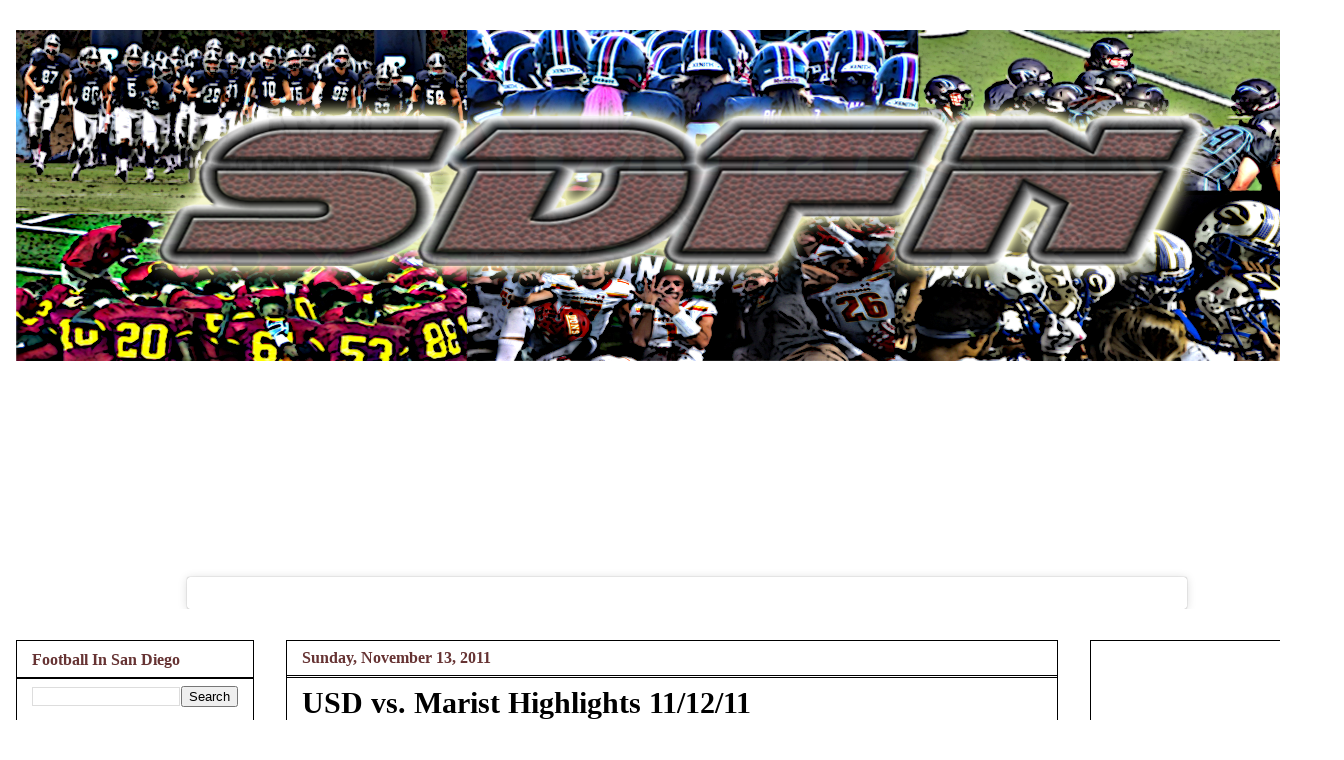

--- FILE ---
content_type: text/html; charset=UTF-8
request_url: http://www.sdfootball.net/2011/11/usd-vs-marist-highlights-111211.html
body_size: 13881
content:
<!DOCTYPE html>
<html class='v2' dir='ltr' xmlns='http://www.w3.org/1999/xhtml' xmlns:b='http://www.google.com/2005/gml/b' xmlns:data='http://www.google.com/2005/gml/data' xmlns:expr='http://www.google.com/2005/gml/expr'>
<head>
<link href='https://www.blogger.com/static/v1/widgets/335934321-css_bundle_v2.css' rel='stylesheet' type='text/css'/>
<script async='async' crossorigin='anonymous' src='https://pagead2.googlesyndication.com/pagead/js/adsbygoogle.js?client=ca-pub-7599205605454488'></script>
<meta content='IE=EmulateIE7' http-equiv='X-UA-Compatible'/>
<meta content='width=1100' name='viewport'/>
<meta content='text/html; charset=UTF-8' http-equiv='Content-Type'/>
<meta content='blogger' name='generator'/>
<link href='http://www.sdfootball.net/favicon.ico' rel='icon' type='image/x-icon'/>
<link href='http://www.sdfootball.net/2011/11/usd-vs-marist-highlights-111211.html' rel='canonical'/>
<link rel="alternate" type="application/atom+xml" title="San Diego Football Network - Atom" href="http://www.sdfootball.net/feeds/posts/default" />
<link rel="alternate" type="application/rss+xml" title="San Diego Football Network - RSS" href="http://www.sdfootball.net/feeds/posts/default?alt=rss" />
<link rel="service.post" type="application/atom+xml" title="San Diego Football Network - Atom" href="https://www.blogger.com/feeds/4158800955296185524/posts/default" />

<link rel="alternate" type="application/atom+xml" title="San Diego Football Network - Atom" href="http://www.sdfootball.net/feeds/769910233727797395/comments/default" />
<!--Can't find substitution for tag [blog.ieCssRetrofitLinks]-->
<link href='https://blogger.googleusercontent.com/img/b/R29vZ2xl/AVvXsEhwhQt-vQTU8DzaXOjYOrS_NOmZkkCPevZDOSfkC31RoXx3o7QWfBEX0Zeay9BDkVPPBaGwF0lQsgROGY0mThv4ihU24elNQm19CY4J9kQN8R8SKlg81YBnDbtJa3OrWhs1I4zL_FE6ghcK/s320/usdmarist.png' rel='image_src'/>
<meta content='http://www.sdfootball.net/2011/11/usd-vs-marist-highlights-111211.html' property='og:url'/>
<meta content='USD vs. Marist Highlights 11/12/11' property='og:title'/>
<meta content='   Toreros deal Marist 13-7 defeat in rain &amp; mud' property='og:description'/>
<meta content='https://blogger.googleusercontent.com/img/b/R29vZ2xl/AVvXsEhwhQt-vQTU8DzaXOjYOrS_NOmZkkCPevZDOSfkC31RoXx3o7QWfBEX0Zeay9BDkVPPBaGwF0lQsgROGY0mThv4ihU24elNQm19CY4J9kQN8R8SKlg81YBnDbtJa3OrWhs1I4zL_FE6ghcK/w1200-h630-p-k-no-nu/usdmarist.png' property='og:image'/>
<title>San Diego Football Network: USD vs. Marist Highlights 11/12/11</title>
<style type='text/css'>@font-face{font-family:'Coming Soon';font-style:normal;font-weight:400;font-display:swap;src:url(//fonts.gstatic.com/s/comingsoon/v20/qWcuB6mzpYL7AJ2VfdQR1t-VWDnRsDkg.woff2)format('woff2');unicode-range:U+0000-00FF,U+0131,U+0152-0153,U+02BB-02BC,U+02C6,U+02DA,U+02DC,U+0304,U+0308,U+0329,U+2000-206F,U+20AC,U+2122,U+2191,U+2193,U+2212,U+2215,U+FEFF,U+FFFD;}</style>
<style id='page-skin-1' type='text/css'><!--
/*
-----------------------------------------------
Blogger Template Style
Name:     Awesome Inc.
Designer: Tina Chen
URL:      tinachen.org
----------------------------------------------- */
/* Variable definitions
====================
<Variable name="keycolor" description="Main Color" type="color" default="#ffffff"/>
<Group description="Page" selector="body">
<Variable name="body.font" description="Font" type="font"
default="normal normal 13px Arial, Tahoma, Helvetica, FreeSans, sans-serif"/>
<Variable name="body.background.color" description="Background Color" type="color" default="#000000"/>
<Variable name="body.text.color" description="Text Color" type="color" default="#ffffff"/>
</Group>
<Group description="Links" selector=".main-inner">
<Variable name="link.color" description="Link Color" type="color" default="#888888"/>
<Variable name="link.visited.color" description="Visited Color" type="color" default="#444444"/>
<Variable name="link.hover.color" description="Hover Color" type="color" default="#cccccc"/>
</Group>
<Group description="Blog Title" selector=".header h1">
<Variable name="header.font" description="Title Font" type="font"
default="normal bold 40px Arial, Tahoma, Helvetica, FreeSans, sans-serif"/>
<Variable name="header.text.color" description="Title Color" type="color" default="#000000" />
<Variable name="header.background.color" description="Header Background" type="color" default="transparent" />
</Group>
<Group description="Blog Description" selector=".header .description">
<Variable name="description.font" description="Font" type="font"
default="normal normal 14px Arial, Tahoma, Helvetica, FreeSans, sans-serif"/>
<Variable name="description.text.color" description="Text Color" type="color"
default="#000000" />
</Group>
<Group description="Tabs Text" selector=".tabs-inner .widget li a">
<Variable name="tabs.font" description="Font" type="font"
default="normal bold 14px Arial, Tahoma, Helvetica, FreeSans, sans-serif"/>
<Variable name="tabs.text.color" description="Text Color" type="color" default="#000000"/>
<Variable name="tabs.selected.text.color" description="Selected Color" type="color" default="#000000"/>
</Group>
<Group description="Tabs Background" selector=".tabs-outer .PageList">
<Variable name="tabs.background.color" description="Background Color" type="color" default="#141414"/>
<Variable name="tabs.selected.background.color" description="Selected Color" type="color" default="#444444"/>
<Variable name="tabs.border.color" description="Border Color" type="color" default="#000000"/>
</Group>
<Group description="Date Header" selector=".main-inner .widget h2.date-header, .main-inner .widget h2.date-header span">
<Variable name="date.font" description="Font" type="font"
default="normal normal 14px Arial, Tahoma, Helvetica, FreeSans, sans-serif"/>
<Variable name="date.text.color" description="Text Color" type="color" default="#666666"/>
<Variable name="date.border.color" description="Border Color" type="color" default="#000000"/>
</Group>
<Group description="Post Title" selector="h3.post-title, h4, h3.post-title a">
<Variable name="post.title.font" description="Font" type="font"
default="normal bold 22px Arial, Tahoma, Helvetica, FreeSans, sans-serif"/>
<Variable name="post.title.text.color" description="Text Color" type="color" default="#000000"/>
</Group>
<Group description="Post Background" selector=".post">
<Variable name="post.background.color" description="Background Color" type="color" default="#ffffff" />
<Variable name="post.border.color" description="Border Color" type="color" default="#000000" />
<Variable name="post.border.bevel.color" description="Bevel Color" type="color" default="#000000"/>
</Group>
<Group description="Gadget Title" selector="h2">
<Variable name="widget.title.font" description="Font" type="font"
default="normal bold 14px Arial, Tahoma, Helvetica, FreeSans, sans-serif"/>
<Variable name="widget.title.text.color" description="Text Color" type="color" default="#000000"/>
</Group>
<Group description="Gadget Text" selector=".sidebar .widget">
<Variable name="widget.font" description="Font" type="font"
default="normal normal 14px Arial, Tahoma, Helvetica, FreeSans, sans-serif"/>
<Variable name="widget.text.color" description="Text Color" type="color" default="#000000"/>
<Variable name="widget.alternate.text.color" description="Alternate Color" type="color" default="#666666"/>
</Group>
<Group description="Gadget Links" selector=".sidebar .widget">
<Variable name="widget.link.color" description="Link Color" type="color" default="#663333"/>
<Variable name="widget.link.visited.color" description="Visited Color" type="color" default="#663333"/>
<Variable name="widget.link.hover.color" description="Hover Color" type="color" default="#663333"/>
</Group>
<Group description="Gadget Background" selector=".sidebar .widget">
<Variable name="widget.background.color" description="Background Color" type="color" default="#141414"/>
<Variable name="widget.border.color" description="Border Color" type="color" default="#222222"/>
<Variable name="widget.border.bevel.color" description="Bevel Color" type="color" default="#000000"/>
</Group>
<Group description="Sidebar Background" selector=".column-left-inner .column-right-inner">
<Variable name="widget.outer.background.color" description="Background Color" type="color" default="transparent" />
</Group>
<Group description="Images" selector=".main-inner">
<Variable name="image.background.color" description="Background Color" type="color" default="transparent"/>
<Variable name="image.border.color" description="Border Color" type="color" default="transparent"/>
</Group>
<Group description="Feed" selector=".blog-feeds">
<Variable name="feed.text.color" description="Text Color" type="color" default="#000000"/>
</Group>
<Group description="Feed Links" selector=".blog-feeds">
<Variable name="feed.link.color" description="Link Color" type="color" default="#663333"/>
<Variable name="feed.link.visited.color" description="Visited Color" type="color" default="#663333"/>
<Variable name="feed.link.hover.color" description="Hover Color" type="color" default="#663333"/>
</Group>
<Group description="Pager" selector=".blog-pager">
<Variable name="pager.background.color" description="Background Color" type="color" default="#ffffff" />
</Group>
<Group description="Footer" selector=".footer-outer">
<Variable name="footer.background.color" description="Background Color" type="color" default="#ffffff" />
<Variable name="footer.text.color" description="Text Color" type="color" default="#000000" />
</Group>
<Variable name="title.shadow.spread" description="Title Shadow" type="length" default="-1px" min="-1px" max="100px"/>
<Variable name="body.background" description="Body Background" type="background"
color="#ffffff"
default="$(color) none repeat scroll top left"/>
<Variable name="body.background.gradient.cap" description="Body Gradient Cap" type="url"
default="none"/>
<Variable name="body.background.size" description="Body Background Size" type="string" default="auto"/>
<Variable name="tabs.background.gradient" description="Tabs Background Gradient" type="url"
default="none"/>
<Variable name="header.background.gradient" description="Header Background Gradient" type="url" default="none" />
<Variable name="header.padding.top" description="Header Top Padding" type="length" default="22px" min="0" max="100px"/>
<Variable name="header.margin.top" description="Header Top Margin" type="length" default="0" min="0" max="100px"/>
<Variable name="header.margin.bottom" description="Header Bottom Margin" type="length" default="0" min="0" max="100px"/>
<Variable name="widget.padding.top" description="Widget Padding Top" type="length" default="8px" min="0" max="20px"/>
<Variable name="widget.padding.side" description="Widget Padding Side" type="length" default="15px" min="0" max="100px"/>
<Variable name="widget.outer.margin.top" description="Widget Top Margin" type="length" default="0" min="0" max="100px"/>
<Variable name="widget.outer.background.gradient" description="Gradient" type="url" default="none" />
<Variable name="widget.border.radius" description="Gadget Border Radius" type="length" default="0" min="0" max="100px"/>
<Variable name="outer.shadow.spread" description="Outer Shadow Size" type="length" default="0" min="0" max="100px"/>
<Variable name="date.header.border.radius.top" description="Date Header Border Radius Top" type="length" default="0" min="0" max="100px"/>
<Variable name="date.header.position" description="Date Header Position" type="length" default="15px" min="0" max="100px"/>
<Variable name="date.space" description="Date Space" type="length" default="30px" min="0" max="100px"/>
<Variable name="date.position" description="Date Float" type="string" default="static" />
<Variable name="date.padding.bottom" description="Date Padding Bottom" type="length" default="0" min="0" max="100px"/>
<Variable name="date.border.size" description="Date Border Size" type="length" default="0" min="0" max="10px"/>
<Variable name="date.background" description="Date Background" type="background" color="transparent"
default="$(color) none no-repeat scroll top left" />
<Variable name="date.first.border.radius.top" description="Date First top radius" type="length" default="0" min="0" max="100px"/>
<Variable name="date.last.space.bottom" description="Date Last Space Bottom" type="length"
default="20px" min="0" max="100px"/>
<Variable name="date.last.border.radius.bottom" description="Date Last bottom radius" type="length" default="0" min="0" max="100px"/>
<Variable name="post.first.padding.top" description="First Post Padding Top" type="length" default="0" min="0" max="100px"/>
<Variable name="image.shadow.spread" description="Image Shadow Size" type="length" default="0" min="0" max="100px"/>
<Variable name="image.border.radius" description="Image Border Radius" type="length" default="0" min="0" max="100px"/>
<Variable name="separator.outdent" description="Separator Outdent" type="length" default="15px" min="0" max="100px"/>
<Variable name="title.separator.border.size" description="Widget Title Border Size" type="length" default="1px" min="0" max="10px"/>
<Variable name="list.separator.border.size" description="List Separator Border Size" type="length" default="1px" min="0" max="10px"/>
<Variable name="shadow.spread" description="Shadow Size" type="length" default="0" min="0" max="100px"/>
<Variable name="startSide" description="Side where text starts in blog language" type="automatic" default="left"/>
<Variable name="endSide" description="Side where text ends in blog language" type="automatic" default="right"/>
<Variable name="date.side" description="Side where date header is placed" type="string" default="right"/>
<Variable name="pager.border.radius.top" description="Pager Border Top Radius" type="length" default="0" min="0" max="100px"/>
<Variable name="pager.space.top" description="Pager Top Space" type="length" default="1em" min="0" max="20em"/>
<Variable name="footer.background.gradient" description="Background Gradient" type="url" default="none" />
<Variable name="mobile.background.size" description="Mobile Background Size" type="string"
default="auto"/>
<Variable name="mobile.background.overlay" description="Mobile Background Overlay" type="string"
default="transparent none repeat scroll top left"/>
<Variable name="mobile.button.color" description="Mobile Button Color" type="color" default="#ffffff" />
*/
/* Content
----------------------------------------------- */
body {
font: normal normal 16px Georgia, Utopia, 'Palatino Linotype', Palatino, serif;
color: #000000;
background: #ffffff none no-repeat scroll center center;
}
html body .content-outer {
min-width: 0;
max-width: 100%;
width: 100%;
}
a:link {
text-decoration: none;
color: #663333;
}
a:visited {
text-decoration: none;
color: #663333;
}
a:hover {
text-decoration: underline;
color: #663333;
}
.body-fauxcolumn-outer .cap-top {
position: absolute;
z-index: 1;
height: 276px;
width: 100%;
background: transparent none repeat-x scroll top left;
_background-image: none;
}
/* Columns
----------------------------------------------- */
.content-inner {
padding: 0;
}
.header-inner .section {
margin: 0 16px;
}
.tabs-inner .section {
margin: 0 16px;
}
.main-inner {
padding-top: 30px;
}
.main-inner .column-center-inner,
.main-inner .column-left-inner,
.main-inner .column-right-inner {
padding: 0 5px;
}
*+html body .main-inner .column-center-inner {
margin-top: -30px;
}
#layout .main-inner .column-center-inner {
margin-top: 0;
}
/* Header
----------------------------------------------- */
.header-outer {
margin: 0 0 0 0;
background: #ffffff none repeat scroll 0 0;
}
.Header h1 {
font: italic bold 66px Coming Soon;
color: #ffffff;
text-shadow: 0 0 -1px #000000;
}
.Header h1 a {
color: #ffffff;
}
.Header .description {
font: normal normal 14px Georgia, Utopia, 'Palatino Linotype', Palatino, serif;
color: #000000;
}
.header-inner .Header .titlewrapper,
.header-inner .Header .descriptionwrapper {
padding-left: 0;
padding-right: 0;
margin-bottom: 0;
}
.header-inner .Header .titlewrapper {
padding-top: 22px;
}
/* Tabs
----------------------------------------------- */
.tabs-outer {
overflow: hidden;
position: relative;
background: #ffffff none repeat scroll 0 0;
}
#layout .tabs-outer {
overflow: visible;
}
.tabs-cap-top, .tabs-cap-bottom {
position: absolute;
width: 100%;
border-top: 1px solid #ffffff;
}
.tabs-cap-bottom {
bottom: 0;
}
.tabs-inner .widget li a {
display: inline-block;
margin: 0;
padding: .6em 1.5em;
font: normal bold 14px Georgia, Utopia, 'Palatino Linotype', Palatino, serif;
color: #000000;
border-top: 1px solid #ffffff;
border-bottom: 1px solid #ffffff;
border-left: 1px solid #ffffff;
height: 16px;
line-height: 16px;
}
.tabs-inner .widget li:last-child a {
border-right: 1px solid #ffffff;
}
.tabs-inner .widget li.selected a, .tabs-inner .widget li a:hover {
background: #663333 none repeat-x scroll 0 -100px;
color: #000000;
}
/* Headings
----------------------------------------------- */
h2 {
font: normal bold 16px Georgia, Utopia, 'Palatino Linotype', Palatino, serif;
color: #663333;
}
/* Widgets
----------------------------------------------- */
.main-inner .section {
margin: 0 27px;
padding: 0;
}
.main-inner .column-left-outer,
.main-inner .column-right-outer {
margin-top: 0;
}
#layout .main-inner .column-left-outer,
#layout .main-inner .column-right-outer {
margin-top: 0;
}
.main-inner .column-left-inner,
.main-inner .column-right-inner {
background: #ffffff none repeat 0 0;
-moz-box-shadow: 0 0 0 rgba(0, 0, 0, .2);
-webkit-box-shadow: 0 0 0 rgba(0, 0, 0, .2);
-goog-ms-box-shadow: 0 0 0 rgba(0, 0, 0, .2);
box-shadow: 0 0 0 rgba(0, 0, 0, .2);
-moz-border-radius: 0;
-webkit-border-radius: 0;
-goog-ms-border-radius: 0;
border-radius: 0;
}
#layout .main-inner .column-left-inner,
#layout .main-inner .column-right-inner {
margin-top: 0;
}
.sidebar .widget {
font: normal bold 14px Georgia, Utopia, 'Palatino Linotype', Palatino, serif;
color: #000000;
}
.sidebar .widget a:link {
color: #000000;
}
.sidebar .widget a:visited {
color: #000000;
}
.sidebar .widget a:hover {
color: #663333;
}
.sidebar .widget h2 {
text-shadow: 0 0 -1px #000000;
}
.main-inner .widget {
background-color: #ffffff;
border: 1px solid #000000;
padding: 0 15px 15px;
margin: 20px -16px;
-moz-box-shadow: 0 0 0 rgba(0, 0, 0, .2);
-webkit-box-shadow: 0 0 0 rgba(0, 0, 0, .2);
-goog-ms-box-shadow: 0 0 0 rgba(0, 0, 0, .2);
box-shadow: 0 0 0 rgba(0, 0, 0, .2);
-moz-border-radius: 0;
-webkit-border-radius: 0;
-goog-ms-border-radius: 0;
border-radius: 0;
}
.main-inner .widget h2 {
margin: 0 -15px;
padding: .6em 15px .5em;
border-bottom: 1px solid #000000;
}
.footer-inner .widget h2 {
padding: 0 0 .4em;
border-bottom: 1px solid #000000;
}
.main-inner .widget h2 + div, .footer-inner .widget h2 + div {
border-top: 1px solid #000000;
padding-top: 8px;
}
.main-inner .widget .widget-content {
margin: 0 -15px;
padding: 7px 15px 0;
}
.main-inner .widget ul, .main-inner .widget #ArchiveList ul.flat {
margin: -8px -15px 0;
padding: 0;
list-style: none;
}
.main-inner .widget #ArchiveList {
margin: -8px 0 0;
}
.main-inner .widget ul li, .main-inner .widget #ArchiveList ul.flat li {
padding: .5em 15px;
text-indent: 0;
color: #663333;
border-top: 1px solid #000000;
border-bottom: 1px solid #000000;
}
.main-inner .widget #ArchiveList ul li {
padding-top: .25em;
padding-bottom: .25em;
}
.main-inner .widget ul li:first-child, .main-inner .widget #ArchiveList ul.flat li:first-child {
border-top: none;
}
.main-inner .widget ul li:last-child, .main-inner .widget #ArchiveList ul.flat li:last-child {
border-bottom: none;
}
.post-body {
position: relative;
}
.main-inner .widget .post-body ul {
padding: 0 2.5em;
margin: .5em 0;
list-style: disc;
}
.main-inner .widget .post-body ul li {
padding: 0.25em 0;
margin-bottom: .25em;
color: #000000;
border: none;
}
.footer-inner .widget ul {
padding: 0;
list-style: none;
}
.widget .zippy {
color: #663333;
}
/* Posts
----------------------------------------------- */
body .main-inner .Blog {
padding: 0;
margin-bottom: 1em;
background-color: transparent;
border: none;
-moz-box-shadow: 0 0 0 rgba(0, 0, 0, 0);
-webkit-box-shadow: 0 0 0 rgba(0, 0, 0, 0);
-goog-ms-box-shadow: 0 0 0 rgba(0, 0, 0, 0);
box-shadow: 0 0 0 rgba(0, 0, 0, 0);
}
.main-inner .section:last-child .Blog:last-child {
padding: 0;
margin-bottom: 1em;
}
.main-inner .widget h2.date-header {
margin: 0 -15px 1px;
padding: 0 0 0 0;
font: normal bold 16px Georgia, Utopia, 'Palatino Linotype', Palatino, serif;
color: #663333;
background: transparent none no-repeat scroll top left;
border-top: 0 solid #663333;
border-bottom: 1px solid #000000;
-moz-border-radius-topleft: 0;
-moz-border-radius-topright: 0;
-webkit-border-top-left-radius: 0;
-webkit-border-top-right-radius: 0;
border-top-left-radius: 0;
border-top-right-radius: 0;
position: static;
bottom: 100%;
right: 15px;
text-shadow: 0 0 -1px #000000;
}
.main-inner .widget h2.date-header span {
font: normal bold 16px Georgia, Utopia, 'Palatino Linotype', Palatino, serif;
display: block;
padding: .5em 15px;
border-left: 0 solid #663333;
border-right: 0 solid #663333;
}
.date-outer {
position: relative;
margin: 30px 0 20px;
padding: 0 15px;
background-color: #ffffff;
border: 1px solid #000000;
-moz-box-shadow: 0 0 0 rgba(0, 0, 0, .2);
-webkit-box-shadow: 0 0 0 rgba(0, 0, 0, .2);
-goog-ms-box-shadow: 0 0 0 rgba(0, 0, 0, .2);
box-shadow: 0 0 0 rgba(0, 0, 0, .2);
-moz-border-radius: 0;
-webkit-border-radius: 0;
-goog-ms-border-radius: 0;
border-radius: 0;
}
.date-outer:first-child {
margin-top: 0;
}
.date-outer:last-child {
margin-bottom: 20px;
-moz-border-radius-bottomleft: 0;
-moz-border-radius-bottomright: 0;
-webkit-border-bottom-left-radius: 0;
-webkit-border-bottom-right-radius: 0;
-goog-ms-border-bottom-left-radius: 0;
-goog-ms-border-bottom-right-radius: 0;
border-bottom-left-radius: 0;
border-bottom-right-radius: 0;
}
.date-posts {
margin: 0 -15px;
padding: 0 15px;
clear: both;
}
.post-outer, .inline-ad {
border-top: 1px solid #663333;
margin: 0 -15px;
padding: 15px 15px;
}
.post-outer {
padding-bottom: 10px;
}
.post-outer:first-child {
padding-top: 0;
border-top: none;
}
.post-outer:last-child, .inline-ad:last-child {
border-bottom: none;
}
.post-body {
position: relative;
}
.post-body img {
padding: 8px;
background: #ffffff;
border: 1px solid #000000;
-moz-box-shadow: 0 0 0 rgba(0, 0, 0, .2);
-webkit-box-shadow: 0 0 0 rgba(0, 0, 0, .2);
box-shadow: 0 0 0 rgba(0, 0, 0, .2);
-moz-border-radius: 0;
-webkit-border-radius: 0;
border-radius: 0;
}
h3.post-title, h4 {
font: normal bold 30px Georgia, Utopia, 'Palatino Linotype', Palatino, serif;
color: #000000;
}
h3.post-title a {
font: normal bold 30px Georgia, Utopia, 'Palatino Linotype', Palatino, serif;
color: #000000;
}
h3.post-title a:hover {
color: #663333;
text-decoration: underline;
}
.post-header {
margin: 0 0 1em;
}
.post-body {
line-height: 1.4;
}
.post-outer h2 {
color: #000000;
}
.post-footer {
margin: 1.5em 0 0;
}
#blog-pager {
padding: 15px;
font-size: 120%;
background-color: #ffffff;
border: 1px solid #000000;
-moz-box-shadow: 0 0 0 rgba(0, 0, 0, .2);
-webkit-box-shadow: 0 0 0 rgba(0, 0, 0, .2);
-goog-ms-box-shadow: 0 0 0 rgba(0, 0, 0, .2);
box-shadow: 0 0 0 rgba(0, 0, 0, .2);
-moz-border-radius: 0;
-webkit-border-radius: 0;
-goog-ms-border-radius: 0;
border-radius: 0;
-moz-border-radius-topleft: 0;
-moz-border-radius-topright: 0;
-webkit-border-top-left-radius: 0;
-webkit-border-top-right-radius: 0;
-goog-ms-border-top-left-radius: 0;
-goog-ms-border-top-right-radius: 0;
border-top-left-radius: 0;
border-top-right-radius-topright: 0;
margin-top: 1em;
}
.blog-feeds, .post-feeds {
margin: 1em 0;
text-align: center;
color: #000000;
}
.blog-feeds a, .post-feeds a {
color: #000000;
}
.blog-feeds a:visited, .post-feeds a:visited {
color: #000000;
}
.blog-feeds a:hover, .post-feeds a:hover {
color: #663333;
}
.post-outer .comments {
margin-top: 2em;
}
/* Comments
----------------------------------------------- */
.comments .comments-content .icon.blog-author {
background-repeat: no-repeat;
background-image: url([data-uri]);
}
.comments .comments-content .loadmore a {
border-top: 1px solid #ffffff;
border-bottom: 1px solid #ffffff;
}
.comments .continue {
border-top: 2px solid #ffffff;
}
/* Footer
----------------------------------------------- */
.footer-outer {
margin: -0 0 -1px;
padding: 0 0 0;
color: #000000;
overflow: hidden;
}
.footer-fauxborder-left {
border-top: 1px solid #000000;
background: #ffffff none repeat scroll 0 0;
-moz-box-shadow: 0 0 0 rgba(0, 0, 0, .2);
-webkit-box-shadow: 0 0 0 rgba(0, 0, 0, .2);
-goog-ms-box-shadow: 0 0 0 rgba(0, 0, 0, .2);
box-shadow: 0 0 0 rgba(0, 0, 0, .2);
margin: 0 -0;
}
/* Mobile
----------------------------------------------- */
body.mobile {
background-size: auto;
}
.mobile .body-fauxcolumn-outer {
background: transparent none repeat scroll top left;
}
*+html body.mobile .main-inner .column-center-inner {
margin-top: 0;
}
.mobile .main-inner .widget {
padding: 0 0 15px;
}
.mobile .main-inner .widget h2 + div,
.mobile .footer-inner .widget h2 + div {
border-top: none;
padding-top: 0;
}
.mobile .footer-inner .widget h2 {
padding: 0.5em 0;
border-bottom: none;
}
.mobile .main-inner .widget .widget-content {
margin: 0;
padding: 7px 0 0;
}
.mobile .main-inner .widget ul,
.mobile .main-inner .widget #ArchiveList ul.flat {
margin: 0 -15px 0;
}
.mobile .main-inner .widget h2.date-header {
right: 0;
}
.mobile .date-header span {
padding: 0.4em 0;
}
.mobile .date-outer:first-child {
margin-bottom: 0;
border: 1px solid #000000;
-moz-border-radius-topleft: 0;
-moz-border-radius-topright: 0;
-webkit-border-top-left-radius: 0;
-webkit-border-top-right-radius: 0;
-goog-ms-border-top-left-radius: 0;
-goog-ms-border-top-right-radius: 0;
border-top-left-radius: 0;
border-top-right-radius: 0;
}
.mobile .date-outer {
border-color: #000000;
border-width: 0 1px 1px;
}
.mobile .date-outer:last-child {
margin-bottom: 0;
}
.mobile .main-inner {
padding: 0;
}
.mobile .header-inner .section {
margin: 0;
}
.mobile .post-outer, .mobile .inline-ad {
padding: 5px 0;
}
.mobile .tabs-inner .section {
margin: 0 10px;
}
.mobile .main-inner .widget h2 {
margin: 0;
padding: 0;
}
.mobile .main-inner .widget h2.date-header span {
padding: 0;
}
.mobile .main-inner .widget .widget-content {
margin: 0;
padding: 7px 0 0;
}
.mobile #blog-pager {
border: 1px solid transparent;
background: #ffffff none repeat scroll 0 0;
}
.mobile .main-inner .column-left-inner,
.mobile .main-inner .column-right-inner {
background: #ffffff none repeat 0 0;
-moz-box-shadow: none;
-webkit-box-shadow: none;
-goog-ms-box-shadow: none;
box-shadow: none;
}
.mobile .date-posts {
margin: 0;
padding: 0;
}
.mobile .footer-fauxborder-left {
margin: 0;
border-top: inherit;
}
.mobile .main-inner .section:last-child .Blog:last-child {
margin-bottom: 0;
}
.mobile-index-contents {
color: #000000;
}
.mobile .mobile-link-button {
background: #663333 none repeat scroll 0 0;
}
.mobile-link-button a:link, .mobile-link-button a:visited {
color: #663333;
}
.mobile .tabs-inner .PageList .widget-content {
background: transparent;
border-top: 1px solid;
border-color: #ffffff;
color: #000000;
}
.mobile .tabs-inner .PageList .widget-content .pagelist-arrow {
border-left: 1px solid #ffffff;
}

--></style>
<style id='template-skin-1' type='text/css'><!--
body {
min-width: 1344px;
}
.content-outer, .content-fauxcolumn-outer, .region-inner {
min-width: 1344px;
max-width: 1344px;
_width: 1344px;
}
.main-inner .columns {
padding-left: 270px;
padding-right: 270px;
}
.main-inner .fauxcolumn-center-outer {
left: 270px;
right: 270px;
/* IE6 does not respect left and right together */
_width: expression(this.parentNode.offsetWidth -
parseInt("270px") -
parseInt("270px") + 'px');
}
.main-inner .fauxcolumn-left-outer {
width: 270px;
}
.main-inner .fauxcolumn-right-outer {
width: 270px;
}
.main-inner .column-left-outer {
width: 270px;
right: 100%;
margin-left: -270px;
}
.main-inner .column-right-outer {
width: 270px;
margin-right: -270px;
}
#layout {
min-width: 0;
}
#layout .content-outer {
min-width: 0;
width: 800px;
}
#layout .region-inner {
min-width: 0;
width: auto;
}
--></style>
<link href='https://www.blogger.com/dyn-css/authorization.css?targetBlogID=4158800955296185524&amp;zx=da25b8c4-2060-4a51-8b26-7d4b56b3fe34' media='none' onload='if(media!=&#39;all&#39;)media=&#39;all&#39;' rel='stylesheet'/><noscript><link href='https://www.blogger.com/dyn-css/authorization.css?targetBlogID=4158800955296185524&amp;zx=da25b8c4-2060-4a51-8b26-7d4b56b3fe34' rel='stylesheet'/></noscript>
<meta name='google-adsense-platform-account' content='ca-host-pub-1556223355139109'/>
<meta name='google-adsense-platform-domain' content='blogspot.com'/>

<!-- data-ad-client=ca-pub-7599205605454488 -->

</head>
<body class='loading'>
<div class='navbar no-items section' id='navbar'>
</div>
<div class='body-fauxcolumns'>
<div class='fauxcolumn-outer body-fauxcolumn-outer'>
<div class='cap-top'>
<div class='cap-left'></div>
<div class='cap-right'></div>
</div>
<div class='fauxborder-left'>
<div class='fauxborder-right'></div>
<div class='fauxcolumn-inner'>
</div>
</div>
<div class='cap-bottom'>
<div class='cap-left'></div>
<div class='cap-right'></div>
</div>
</div>
</div>
<div class='content'>
<div class='content-fauxcolumns'>
<div class='fauxcolumn-outer content-fauxcolumn-outer'>
<div class='cap-top'>
<div class='cap-left'></div>
<div class='cap-right'></div>
</div>
<div class='fauxborder-left'>
<div class='fauxborder-right'></div>
<div class='fauxcolumn-inner'>
</div>
</div>
<div class='cap-bottom'>
<div class='cap-left'></div>
<div class='cap-right'></div>
</div>
</div>
</div>
<div class='content-outer'>
<div class='content-cap-top cap-top'>
<div class='cap-left'></div>
<div class='cap-right'></div>
</div>
<div class='fauxborder-left content-fauxborder-left'>
<div class='fauxborder-right content-fauxborder-right'></div>
<div class='content-inner'>
<header>
<div class='header-outer'>
<div class='header-cap-top cap-top'>
<div class='cap-left'></div>
<div class='cap-right'></div>
</div>
<div class='fauxborder-left header-fauxborder-left'>
<div class='fauxborder-right header-fauxborder-right'></div>
<div class='region-inner header-inner'>
<div class='header section' id='header'><div class='widget Header' data-version='1' id='Header1'>
<div id='header-inner'>
<a href='http://www.sdfootball.net/' style='display: block'>
<img alt='San Diego Football Network' height='331px; ' id='Header1_headerimg' src='https://blogger.googleusercontent.com/img/b/R29vZ2xl/AVvXsEiPJxXm6zbBya8_H9eYWxRYKwyTpHkJPPWiqRGVWG_eyj2OvfHJxG2VZT7Bo2pc8ln6fgPkv2Wa17IYTGj8iORMOg-xLGpCn3j9TOsen3eNDlsK5CLmj8rnfWrU02qX9e1-x7tVJ41_dHeM/s1600/sdfnbanner2018.png' style='display: block' width='1310px; '/>
</a>
</div>
</div></div>
</div>
</div>
<div class='header-cap-bottom cap-bottom'>
<div class='cap-left'></div>
<div class='cap-right'></div>
</div>
</div>
</header>
<div class='tabs-outer'>
<div class='tabs-cap-top cap-top'>
<div class='cap-left'></div>
<div class='cap-right'></div>
</div>
<div class='fauxborder-left tabs-fauxborder-left'>
<div class='fauxborder-right tabs-fauxborder-right'></div>
<div class='region-inner tabs-inner'>
<div class='tabs no-items section' id='crosscol'></div>
<div class='tabs section' id='crosscol-overflow'><div class='widget HTML' data-version='1' id='HTML4'>
<div class='widget-content'>
<iframe src="https://scorestream.com/widgets/scoreboards/horz?userWidgetId=1391" style="padding:0px;border:0px;width:100%;max-width:100%;height:200%;max-height:200%;" title="San Diego Football Scores" scrolling="no" frameborder="0"></iframe>
</div>
<div class='clear'></div>
</div><div class='widget HTML' data-version='1' id='HTML1'>
<div class='widget-content'>
<center>
<blockquote class="instagram-media" data-instgrm-permalink="https://www.instagram.com/sandiegofootballnetwork/?utm_source=ig_embed&amp;utm_campaign=loading" data-instgrm-version="14" style="background:#FFF; border:0; border-radius:3px; box-shadow:0 0 1px 0 rgba(0,0,0,0.5),0 1px 10px 0 rgba(0,0,0,0.15); margin: 1px; max-width:1000px; min-width:326px; padding:0; width:99%;">
<div style="padding:16px;">
 <a href="https://www.instagram.com/sandiegofootballnetwork/?utm_source=ig_embed&amp;utm_campaign=loading" style=" background:#FFFFFF; line-height:0; padding:0 0; text-align:center; text-decoration:none; width:100%;" target="_blank">
</a></div></blockquote>
<script async src="//www.instagram.com/embed.js"></script>
</center>
</div>
<div class='clear'></div>
</div></div>
</div>
</div>
<div class='tabs-cap-bottom cap-bottom'>
<div class='cap-left'></div>
<div class='cap-right'></div>
</div>
</div>
<div class='main-outer'>
<div class='main-cap-top cap-top'>
<div class='cap-left'></div>
<div class='cap-right'></div>
</div>
<div class='fauxborder-left main-fauxborder-left'>
<div class='fauxborder-right main-fauxborder-right'></div>
<div class='region-inner main-inner'>
<div class='columns fauxcolumns'>
<div class='fauxcolumn-outer fauxcolumn-center-outer'>
<div class='cap-top'>
<div class='cap-left'></div>
<div class='cap-right'></div>
</div>
<div class='fauxborder-left'>
<div class='fauxborder-right'></div>
<div class='fauxcolumn-inner'>
</div>
</div>
<div class='cap-bottom'>
<div class='cap-left'></div>
<div class='cap-right'></div>
</div>
</div>
<div class='fauxcolumn-outer fauxcolumn-left-outer'>
<div class='cap-top'>
<div class='cap-left'></div>
<div class='cap-right'></div>
</div>
<div class='fauxborder-left'>
<div class='fauxborder-right'></div>
<div class='fauxcolumn-inner'>
</div>
</div>
<div class='cap-bottom'>
<div class='cap-left'></div>
<div class='cap-right'></div>
</div>
</div>
<div class='fauxcolumn-outer fauxcolumn-right-outer'>
<div class='cap-top'>
<div class='cap-left'></div>
<div class='cap-right'></div>
</div>
<div class='fauxborder-left'>
<div class='fauxborder-right'></div>
<div class='fauxcolumn-inner'>
</div>
</div>
<div class='cap-bottom'>
<div class='cap-left'></div>
<div class='cap-right'></div>
</div>
</div>
<!-- corrects IE6 width calculation -->
<div class='columns-inner'>
<div class='column-center-outer'>
<div class='column-center-inner'>
<div class='main section' id='main'><div class='widget Blog' data-version='1' id='Blog1'>
<div class='blog-posts hfeed'>

          <div class="date-outer">
        
<h2 class='date-header'><span>Sunday, November 13, 2011</span></h2>

          <div class="date-posts">
        
<div class='post-outer'>
<div class='post hentry'>
<a name='769910233727797395'></a>
<h3 class='post-title entry-title'>
USD vs. Marist Highlights 11/12/11
</h3>
<div class='post-header'>
<div class='post-header-line-1'></div>
</div>
<div class='post-body entry-content' id='post-body-769910233727797395'>
<div class="separator" style="clear: both; text-align: center;"><a href="https://blogger.googleusercontent.com/img/b/R29vZ2xl/AVvXsEhwhQt-vQTU8DzaXOjYOrS_NOmZkkCPevZDOSfkC31RoXx3o7QWfBEX0Zeay9BDkVPPBaGwF0lQsgROGY0mThv4ihU24elNQm19CY4J9kQN8R8SKlg81YBnDbtJa3OrWhs1I4zL_FE6ghcK/s1600/usdmarist.png" imageanchor="1" style="margin-left: 1em; margin-right: 1em;"><img border="0" height="207" src="https://blogger.googleusercontent.com/img/b/R29vZ2xl/AVvXsEhwhQt-vQTU8DzaXOjYOrS_NOmZkkCPevZDOSfkC31RoXx3o7QWfBEX0Zeay9BDkVPPBaGwF0lQsgROGY0mThv4ihU24elNQm19CY4J9kQN8R8SKlg81YBnDbtJa3OrWhs1I4zL_FE6ghcK/s320/usdmarist.png" width="320" /></a></div><div class="separator" style="clear: both; text-align: center;"><br />
</div><div style="text-align: center;"><iframe allowfullscreen="" frameborder="0" height="315" src="http://www.youtube.com/embed/TLQHqElRWkM" width="475"></iframe><br />
<br />
<a href="http://onlyfans.cstv.com/schools/usd/sports/m-footbl/recaps/111211aaa.html">Toreros deal Marist 13-7 defeat in rain &amp; mud</a></div>
<div style='clear: both;'></div>
</div>
<div class='post-footer'>
<div class='post-footer-line post-footer-line-1'><span class='post-timestamp'>
</span>
<span class='post-comment-link'>
</span>
<span class='post-icons'>
<span class='item-action'>
<a href='https://www.blogger.com/email-post/4158800955296185524/769910233727797395' title='Email Post'>
<img alt='' class='icon-action' height='13' src='http://img1.blogblog.com/img/icon18_email.gif' width='18'/>
</a>
</span>
</span>
<div class='post-share-buttons goog-inline-block'>
<a class='goog-inline-block share-button sb-email' href='https://www.blogger.com/share-post.g?blogID=4158800955296185524&postID=769910233727797395&target=email' target='_blank' title='Email This'><span class='share-button-link-text'>Email This</span></a><a class='goog-inline-block share-button sb-blog' href='https://www.blogger.com/share-post.g?blogID=4158800955296185524&postID=769910233727797395&target=blog' onclick='window.open(this.href, "_blank", "height=270,width=475"); return false;' target='_blank' title='BlogThis!'><span class='share-button-link-text'>BlogThis!</span></a><a class='goog-inline-block share-button sb-twitter' href='https://www.blogger.com/share-post.g?blogID=4158800955296185524&postID=769910233727797395&target=twitter' target='_blank' title='Share to X'><span class='share-button-link-text'>Share to X</span></a><a class='goog-inline-block share-button sb-facebook' href='https://www.blogger.com/share-post.g?blogID=4158800955296185524&postID=769910233727797395&target=facebook' onclick='window.open(this.href, "_blank", "height=430,width=640"); return false;' target='_blank' title='Share to Facebook'><span class='share-button-link-text'>Share to Facebook</span></a><a class='goog-inline-block share-button sb-pinterest' href='https://www.blogger.com/share-post.g?blogID=4158800955296185524&postID=769910233727797395&target=pinterest' target='_blank' title='Share to Pinterest'><span class='share-button-link-text'>Share to Pinterest</span></a>
</div>
</div>
<div class='post-footer-line post-footer-line-2'><span class='post-labels'>
Labels:
<a href='http://www.sdfootball.net/search/label/College%20Football' rel='tag'>College Football</a>,
<a href='http://www.sdfootball.net/search/label/Highlights' rel='tag'>Highlights</a>,
<a href='http://www.sdfootball.net/search/label/San%20Diego%20Toreros' rel='tag'>San Diego Toreros</a>
</span>
</div>
<div class='post-footer-line post-footer-line-3'><span class='post-location'>
</span>
</div>
</div>
</div>
<div class='comments' id='comments'>
<a name='comments'></a>
<h4>No comments:</h4>
<div id='Blog1_comments-block-wrapper'>
<dl class='avatar-comment-indent' id='comments-block'>
</dl>
</div>
<p class='comment-footer'>
<div class='comment-form'>
<a name='comment-form'></a>
<h4 id='comment-post-message'>Post a Comment</h4>
<p>
</p>
<a href='https://www.blogger.com/comment/frame/4158800955296185524?po=769910233727797395&hl=en&saa=85391&origin=http://www.sdfootball.net' id='comment-editor-src'></a>
<iframe allowtransparency='true' class='blogger-iframe-colorize blogger-comment-from-post' frameborder='0' height='410px' id='comment-editor' name='comment-editor' src='' width='100%'></iframe>
<script src='https://www.blogger.com/static/v1/jsbin/2830521187-comment_from_post_iframe.js' type='text/javascript'></script>
<script type='text/javascript'>
      BLOG_CMT_createIframe('https://www.blogger.com/rpc_relay.html');
    </script>
</div>
</p>
</div>
</div>

        </div></div>
      
</div>
<div class='blog-pager' id='blog-pager'>
<span id='blog-pager-newer-link'>
<a class='blog-pager-newer-link' href='http://www.sdfootball.net/2011/11/sd-prep-football-rankings-regular.html' id='Blog1_blog-pager-newer-link' title='Newer Post'>Newer Post</a>
</span>
<span id='blog-pager-older-link'>
<a class='blog-pager-older-link' href='http://www.sdfootball.net/2011/11/sd-prep-football-preview-holy-bowl.html' id='Blog1_blog-pager-older-link' title='Older Post'>Older Post</a>
</span>
<a class='home-link' href='http://www.sdfootball.net/'>Home</a>
</div>
<div class='clear'></div>
<div class='post-feeds'>
<div class='feed-links'>
Subscribe to:
<a class='feed-link' href='http://www.sdfootball.net/feeds/769910233727797395/comments/default' target='_blank' type='application/atom+xml'>Post Comments (Atom)</a>
</div>
</div>
</div></div>
</div>
</div>
<div class='column-left-outer'>
<div class='column-left-inner'>
<aside>
<div class='sidebar section' id='sidebar-left-1'><div class='widget BlogSearch' data-version='1' id='BlogSearch1'>
<h2 class='title'>Football In San Diego</h2>
<div class='widget-content'>
<div id='BlogSearch1_form'>
<form action='http://www.sdfootball.net/search' class='gsc-search-box' target='_top'>
<table cellpadding='0' cellspacing='0' class='gsc-search-box'>
<tbody>
<tr>
<td class='gsc-input'>
<input autocomplete='off' class='gsc-input' name='q' size='10' title='search' type='text' value=''/>
</td>
<td class='gsc-search-button'>
<input class='gsc-search-button' title='search' type='submit' value='Search'/>
</td>
</tr>
</tbody>
</table>
</form>
</div>
</div>
<div class='clear'></div>
</div><div class='widget Label' data-version='1' id='Label2'>
<h2>Features</h2>
<div class='widget-content list-label-widget-content'>
<ul>
<li>
<a dir='ltr' href='http://www.sdfootball.net/search/label/College%20Football'>College Football</a>
</li>
<li>
<a dir='ltr' href='http://www.sdfootball.net/search/label/ESports'>ESports</a>
</li>
<li>
<a dir='ltr' href='http://www.sdfootball.net/search/label/Highlights'>Highlights</a>
</li>
<li>
<a dir='ltr' href='http://www.sdfootball.net/search/label/Holiday%20Bowl'>Holiday Bowl</a>
</li>
<li>
<a dir='ltr' href='http://www.sdfootball.net/search/label/Indoor%20Football'>Indoor Football</a>
</li>
<li>
<a dir='ltr' href='http://www.sdfootball.net/search/label/JuCo'>JuCo</a>
</li>
<li>
<a dir='ltr' href='http://www.sdfootball.net/search/label/National%20Football%20League'>National Football League</a>
</li>
<li>
<a dir='ltr' href='http://www.sdfootball.net/search/label/News'>News</a>
</li>
<li>
<a dir='ltr' href='http://www.sdfootball.net/search/label/Player%20Spotlight'>Player Spotlight</a>
</li>
<li>
<a dir='ltr' href='http://www.sdfootball.net/search/label/Players%20of%20the%20Week'>Players of the Week</a>
</li>
<li>
<a dir='ltr' href='http://www.sdfootball.net/search/label/Podcast'>Podcast</a>
</li>
<li>
<a dir='ltr' href='http://www.sdfootball.net/search/label/Prep%20Football'>Prep Football</a>
</li>
<li>
<a dir='ltr' href='http://www.sdfootball.net/search/label/Rumors'>Rumors</a>
</li>
<li>
<a dir='ltr' href='http://www.sdfootball.net/search/label/Women%27s%20Football'>Women&#39;s Football</a>
</li>
</ul>
<div class='clear'></div>
</div>
</div><div class='widget Label' data-version='1' id='Label1'>
<h2>Active Teams</h2>
<div class='widget-content list-label-widget-content'>
<ul>
<li>
<a dir='ltr' href='http://www.sdfootball.net/search/label/Grossmont%20Griffins'>Grossmont Griffins</a>
</li>
<li>
<a dir='ltr' href='http://www.sdfootball.net/search/label/Palomar%20Comets'>Palomar Comets</a>
</li>
<li>
<a dir='ltr' href='http://www.sdfootball.net/search/label/San%20Diego%20Enforcers'>San Diego Enforcers</a>
</li>
<li>
<a dir='ltr' href='http://www.sdfootball.net/search/label/San%20Diego%20Mesa%20Olympians'>San Diego Mesa Olympians</a>
</li>
<li>
<a dir='ltr' href='http://www.sdfootball.net/search/label/San%20Diego%20Rebellion'>San Diego Rebellion</a>
</li>
<li>
<a dir='ltr' href='http://www.sdfootball.net/search/label/San%20Diego%20State%20Aztecs'>San Diego State Aztecs</a>
</li>
<li>
<a dir='ltr' href='http://www.sdfootball.net/search/label/San%20Diego%20Strike%20Force'>San Diego Strike Force</a>
</li>
<li>
<a dir='ltr' href='http://www.sdfootball.net/search/label/San%20Diego%20Toreros'>San Diego Toreros</a>
</li>
<li>
<a dir='ltr' href='http://www.sdfootball.net/search/label/Southwestern%20Jaguars'>Southwestern Jaguars</a>
</li>
</ul>
<div class='clear'></div>
</div>
</div><div class='widget BlogArchive' data-version='1' id='BlogArchive1'>
<h2>Archives</h2>
<div class='widget-content'>
<div id='ArchiveList'>
<div id='BlogArchive1_ArchiveList'>
<select id='BlogArchive1_ArchiveMenu'>
<option value=''>Archives</option>
<option value='http://www.sdfootball.net/2026/01/'>January 2026 (1)</option>
<option value='http://www.sdfootball.net/2025/12/'>December 2025 (4)</option>
<option value='http://www.sdfootball.net/2025/11/'>November 2025 (8)</option>
<option value='http://www.sdfootball.net/2025/10/'>October 2025 (10)</option>
<option value='http://www.sdfootball.net/2025/09/'>September 2025 (8)</option>
<option value='http://www.sdfootball.net/2025/08/'>August 2025 (7)</option>
<option value='http://www.sdfootball.net/2025/07/'>July 2025 (1)</option>
<option value='http://www.sdfootball.net/2025/06/'>June 2025 (2)</option>
<option value='http://www.sdfootball.net/2025/05/'>May 2025 (1)</option>
<option value='http://www.sdfootball.net/2025/04/'>April 2025 (6)</option>
<option value='http://www.sdfootball.net/2025/03/'>March 2025 (4)</option>
<option value='http://www.sdfootball.net/2025/02/'>February 2025 (1)</option>
<option value='http://www.sdfootball.net/2024/12/'>December 2024 (8)</option>
<option value='http://www.sdfootball.net/2024/11/'>November 2024 (13)</option>
<option value='http://www.sdfootball.net/2024/10/'>October 2024 (9)</option>
<option value='http://www.sdfootball.net/2024/09/'>September 2024 (5)</option>
<option value='http://www.sdfootball.net/2024/08/'>August 2024 (11)</option>
<option value='http://www.sdfootball.net/2024/07/'>July 2024 (1)</option>
<option value='http://www.sdfootball.net/2024/06/'>June 2024 (2)</option>
<option value='http://www.sdfootball.net/2024/05/'>May 2024 (1)</option>
<option value='http://www.sdfootball.net/2024/04/'>April 2024 (6)</option>
<option value='http://www.sdfootball.net/2024/03/'>March 2024 (2)</option>
<option value='http://www.sdfootball.net/2024/02/'>February 2024 (6)</option>
<option value='http://www.sdfootball.net/2023/12/'>December 2023 (3)</option>
<option value='http://www.sdfootball.net/2023/11/'>November 2023 (16)</option>
<option value='http://www.sdfootball.net/2023/10/'>October 2023 (16)</option>
<option value='http://www.sdfootball.net/2023/09/'>September 2023 (26)</option>
<option value='http://www.sdfootball.net/2023/08/'>August 2023 (20)</option>
<option value='http://www.sdfootball.net/2023/06/'>June 2023 (12)</option>
<option value='http://www.sdfootball.net/2023/04/'>April 2023 (4)</option>
<option value='http://www.sdfootball.net/2023/03/'>March 2023 (2)</option>
<option value='http://www.sdfootball.net/2022/12/'>December 2022 (6)</option>
<option value='http://www.sdfootball.net/2022/11/'>November 2022 (12)</option>
<option value='http://www.sdfootball.net/2022/10/'>October 2022 (11)</option>
<option value='http://www.sdfootball.net/2022/09/'>September 2022 (8)</option>
<option value='http://www.sdfootball.net/2022/08/'>August 2022 (13)</option>
<option value='http://www.sdfootball.net/2022/07/'>July 2022 (8)</option>
<option value='http://www.sdfootball.net/2022/06/'>June 2022 (8)</option>
<option value='http://www.sdfootball.net/2022/05/'>May 2022 (1)</option>
<option value='http://www.sdfootball.net/2022/04/'>April 2022 (7)</option>
<option value='http://www.sdfootball.net/2021/12/'>December 2021 (7)</option>
<option value='http://www.sdfootball.net/2021/11/'>November 2021 (7)</option>
<option value='http://www.sdfootball.net/2021/10/'>October 2021 (8)</option>
<option value='http://www.sdfootball.net/2021/09/'>September 2021 (15)</option>
<option value='http://www.sdfootball.net/2021/08/'>August 2021 (11)</option>
<option value='http://www.sdfootball.net/2021/07/'>July 2021 (12)</option>
<option value='http://www.sdfootball.net/2021/06/'>June 2021 (3)</option>
<option value='http://www.sdfootball.net/2021/05/'>May 2021 (5)</option>
<option value='http://www.sdfootball.net/2021/04/'>April 2021 (6)</option>
<option value='http://www.sdfootball.net/2021/03/'>March 2021 (8)</option>
<option value='http://www.sdfootball.net/2021/02/'>February 2021 (1)</option>
<option value='http://www.sdfootball.net/2020/12/'>December 2020 (5)</option>
<option value='http://www.sdfootball.net/2020/11/'>November 2020 (2)</option>
<option value='http://www.sdfootball.net/2020/10/'>October 2020 (2)</option>
<option value='http://www.sdfootball.net/2020/09/'>September 2020 (7)</option>
<option value='http://www.sdfootball.net/2020/08/'>August 2020 (8)</option>
<option value='http://www.sdfootball.net/2020/07/'>July 2020 (2)</option>
<option value='http://www.sdfootball.net/2020/06/'>June 2020 (3)</option>
<option value='http://www.sdfootball.net/2020/05/'>May 2020 (5)</option>
<option value='http://www.sdfootball.net/2019/12/'>December 2019 (2)</option>
<option value='http://www.sdfootball.net/2019/11/'>November 2019 (1)</option>
<option value='http://www.sdfootball.net/2019/10/'>October 2019 (1)</option>
<option value='http://www.sdfootball.net/2019/09/'>September 2019 (3)</option>
<option value='http://www.sdfootball.net/2019/08/'>August 2019 (15)</option>
<option value='http://www.sdfootball.net/2019/07/'>July 2019 (8)</option>
<option value='http://www.sdfootball.net/2019/06/'>June 2019 (3)</option>
<option value='http://www.sdfootball.net/2019/05/'>May 2019 (6)</option>
<option value='http://www.sdfootball.net/2019/04/'>April 2019 (11)</option>
<option value='http://www.sdfootball.net/2019/03/'>March 2019 (12)</option>
<option value='http://www.sdfootball.net/2019/02/'>February 2019 (10)</option>
<option value='http://www.sdfootball.net/2019/01/'>January 2019 (3)</option>
<option value='http://www.sdfootball.net/2018/12/'>December 2018 (3)</option>
<option value='http://www.sdfootball.net/2018/11/'>November 2018 (7)</option>
<option value='http://www.sdfootball.net/2018/10/'>October 2018 (9)</option>
<option value='http://www.sdfootball.net/2018/09/'>September 2018 (10)</option>
<option value='http://www.sdfootball.net/2018/08/'>August 2018 (10)</option>
<option value='http://www.sdfootball.net/2018/07/'>July 2018 (2)</option>
<option value='http://www.sdfootball.net/2018/06/'>June 2018 (3)</option>
<option value='http://www.sdfootball.net/2018/04/'>April 2018 (4)</option>
<option value='http://www.sdfootball.net/2018/03/'>March 2018 (1)</option>
<option value='http://www.sdfootball.net/2017/12/'>December 2017 (1)</option>
<option value='http://www.sdfootball.net/2017/11/'>November 2017 (2)</option>
<option value='http://www.sdfootball.net/2017/10/'>October 2017 (1)</option>
<option value='http://www.sdfootball.net/2017/09/'>September 2017 (3)</option>
<option value='http://www.sdfootball.net/2017/08/'>August 2017 (2)</option>
<option value='http://www.sdfootball.net/2017/07/'>July 2017 (1)</option>
<option value='http://www.sdfootball.net/2017/06/'>June 2017 (2)</option>
<option value='http://www.sdfootball.net/2017/04/'>April 2017 (3)</option>
<option value='http://www.sdfootball.net/2017/03/'>March 2017 (1)</option>
<option value='http://www.sdfootball.net/2016/12/'>December 2016 (3)</option>
<option value='http://www.sdfootball.net/2016/11/'>November 2016 (4)</option>
<option value='http://www.sdfootball.net/2016/10/'>October 2016 (7)</option>
<option value='http://www.sdfootball.net/2016/09/'>September 2016 (10)</option>
<option value='http://www.sdfootball.net/2016/08/'>August 2016 (17)</option>
<option value='http://www.sdfootball.net/2016/07/'>July 2016 (2)</option>
<option value='http://www.sdfootball.net/2016/06/'>June 2016 (4)</option>
<option value='http://www.sdfootball.net/2016/05/'>May 2016 (6)</option>
<option value='http://www.sdfootball.net/2016/04/'>April 2016 (4)</option>
<option value='http://www.sdfootball.net/2015/12/'>December 2015 (6)</option>
<option value='http://www.sdfootball.net/2015/11/'>November 2015 (15)</option>
<option value='http://www.sdfootball.net/2015/10/'>October 2015 (14)</option>
<option value='http://www.sdfootball.net/2015/09/'>September 2015 (14)</option>
<option value='http://www.sdfootball.net/2015/08/'>August 2015 (14)</option>
<option value='http://www.sdfootball.net/2015/07/'>July 2015 (8)</option>
<option value='http://www.sdfootball.net/2015/06/'>June 2015 (9)</option>
<option value='http://www.sdfootball.net/2015/05/'>May 2015 (6)</option>
<option value='http://www.sdfootball.net/2015/04/'>April 2015 (8)</option>
<option value='http://www.sdfootball.net/2015/03/'>March 2015 (5)</option>
<option value='http://www.sdfootball.net/2015/02/'>February 2015 (2)</option>
<option value='http://www.sdfootball.net/2015/01/'>January 2015 (2)</option>
<option value='http://www.sdfootball.net/2014/12/'>December 2014 (11)</option>
<option value='http://www.sdfootball.net/2014/11/'>November 2014 (20)</option>
<option value='http://www.sdfootball.net/2014/10/'>October 2014 (15)</option>
<option value='http://www.sdfootball.net/2014/09/'>September 2014 (17)</option>
<option value='http://www.sdfootball.net/2014/08/'>August 2014 (21)</option>
<option value='http://www.sdfootball.net/2014/07/'>July 2014 (4)</option>
<option value='http://www.sdfootball.net/2014/06/'>June 2014 (10)</option>
<option value='http://www.sdfootball.net/2014/05/'>May 2014 (11)</option>
<option value='http://www.sdfootball.net/2014/04/'>April 2014 (7)</option>
<option value='http://www.sdfootball.net/2014/03/'>March 2014 (3)</option>
<option value='http://www.sdfootball.net/2014/02/'>February 2014 (5)</option>
<option value='http://www.sdfootball.net/2014/01/'>January 2014 (2)</option>
<option value='http://www.sdfootball.net/2013/12/'>December 2013 (13)</option>
<option value='http://www.sdfootball.net/2013/11/'>November 2013 (13)</option>
<option value='http://www.sdfootball.net/2013/10/'>October 2013 (13)</option>
<option value='http://www.sdfootball.net/2013/09/'>September 2013 (20)</option>
<option value='http://www.sdfootball.net/2013/08/'>August 2013 (13)</option>
<option value='http://www.sdfootball.net/2013/07/'>July 2013 (5)</option>
<option value='http://www.sdfootball.net/2013/06/'>June 2013 (10)</option>
<option value='http://www.sdfootball.net/2013/05/'>May 2013 (5)</option>
<option value='http://www.sdfootball.net/2013/04/'>April 2013 (12)</option>
<option value='http://www.sdfootball.net/2013/03/'>March 2013 (7)</option>
<option value='http://www.sdfootball.net/2013/02/'>February 2013 (5)</option>
<option value='http://www.sdfootball.net/2013/01/'>January 2013 (7)</option>
<option value='http://www.sdfootball.net/2012/12/'>December 2012 (13)</option>
<option value='http://www.sdfootball.net/2012/11/'>November 2012 (10)</option>
<option value='http://www.sdfootball.net/2012/10/'>October 2012 (17)</option>
<option value='http://www.sdfootball.net/2012/09/'>September 2012 (18)</option>
<option value='http://www.sdfootball.net/2012/08/'>August 2012 (14)</option>
<option value='http://www.sdfootball.net/2012/07/'>July 2012 (10)</option>
<option value='http://www.sdfootball.net/2012/06/'>June 2012 (9)</option>
<option value='http://www.sdfootball.net/2012/05/'>May 2012 (2)</option>
<option value='http://www.sdfootball.net/2012/04/'>April 2012 (10)</option>
<option value='http://www.sdfootball.net/2012/03/'>March 2012 (7)</option>
<option value='http://www.sdfootball.net/2012/02/'>February 2012 (5)</option>
<option value='http://www.sdfootball.net/2012/01/'>January 2012 (6)</option>
<option value='http://www.sdfootball.net/2011/12/'>December 2011 (14)</option>
<option value='http://www.sdfootball.net/2011/11/'>November 2011 (8)</option>
<option value='http://www.sdfootball.net/2011/10/'>October 2011 (11)</option>
<option value='http://www.sdfootball.net/2011/09/'>September 2011 (9)</option>
<option value='http://www.sdfootball.net/2011/08/'>August 2011 (3)</option>
<option value='http://www.sdfootball.net/2011/07/'>July 2011 (1)</option>
</select>
</div>
</div>
<div class='clear'></div>
</div>
</div></div>
</aside>
</div>
</div>
<div class='column-right-outer'>
<div class='column-right-inner'>
<aside>
<div class='sidebar section' id='sidebar-right-1'><div class='widget AdSense' data-version='1' id='AdSense1'>
<div class='widget-content'>
<script async src="https://pagead2.googlesyndication.com/pagead/js/adsbygoogle.js?client=ca-pub-7599205605454488&host=ca-host-pub-1556223355139109" crossorigin="anonymous"></script>
<!-- sdfnarchives_sidebar-right-1_AdSense1_1x1_as -->
<ins class="adsbygoogle"
     style="display:block"
     data-ad-client="ca-pub-7599205605454488"
     data-ad-host="ca-host-pub-1556223355139109"
     data-ad-slot="3892195541"
     data-ad-format="auto"
     data-full-width-responsive="true"></ins>
<script>
(adsbygoogle = window.adsbygoogle || []).push({});
</script>
<div class='clear'></div>
</div>
</div><div class='widget PopularPosts' data-version='1' id='PopularPosts1'>
<h2>Trending Posts</h2>
<div class='widget-content popular-posts'>
<ul>
<li>
<div class='item-thumbnail-only'>
<div class='item-thumbnail'>
<a href='http://www.sdfootball.net/2016/08/2016-prep-football-preview-rbv.html' target='_blank'>
<img alt='' border='0' src='https://blogger.googleusercontent.com/img/b/R29vZ2xl/AVvXsEhEyA-qaxVCe_YJPou011V2GTwOIty12p8MeP6qQFcytMrwgLQOUMP8sH1R0KlcAk87kUk5IhIgCbU2SdnHFlnl83nGK4iERLRrdNpWrI8I31coR0oI0cfTBIxX9UJGlOkJM6P2QN8MNt4/w72-h72-p-k-no-nu/RBVfield.png'/>
</a>
</div>
<div class='item-title'><a href='http://www.sdfootball.net/2016/08/2016-prep-football-preview-rbv.html'>2016 Prep Football Preview: RBV Longhorns</a></div>
</div>
<div style='clear: both;'></div>
</li>
<li>
<div class='item-thumbnail-only'>
<div class='item-thumbnail'>
<a href='http://www.sdfootball.net/2025/12/the-elite-14-club-san-diego-prep.html' target='_blank'>
<img alt='' border='0' src='https://blogger.googleusercontent.com/img/b/R29vZ2xl/AVvXsEhZi2ve8IBEJ6ySHJhxq9bFjCETkiMwOmEnogjGScYRsE7r7y2gRPASXeQBZacSeMkfBo4FwUQMsH7mCUqLKfrJk-7wDDn2Slfy8kijsr47OF3Tm9_ec10RKzn9ChxnZydejwPy670duEBIdgzNh_EgpfOB4fG9epBVXf2xOVK3Jp6YOS2MJsFSkavzhZs/w72-h72-p-k-no-nu/CIFSDGOATs.png'/>
</a>
</div>
<div class='item-title'><a href='http://www.sdfootball.net/2025/12/the-elite-14-club-san-diego-prep.html'>The Elite 14+ Club: San Diego Prep Football&#8217;s Greatest Seasons</a></div>
</div>
<div style='clear: both;'></div>
</li>
<li>
<div class='item-thumbnail-only'>
<div class='item-thumbnail'>
<a href='http://www.sdfootball.net/2025/11/2025-cif-san-diego-champions-crowned.html' target='_blank'>
<img alt='' border='0' src='https://blogger.googleusercontent.com/img/b/R29vZ2xl/AVvXsEiPYCW0WP_Ne9GQzPjXe1SsFcZXOmfP9Qxge3310XguTM6j0n4m-Pm17JUvvX3OBgZpHBQiZCALvRic-7X_tUhkZ28U32z9jf9i8PE7XgywEefDyG5CgYNvAtNSTBpUrqcqMKtzazp_Xgb62WQAoGlXMobseY2E1wAIg4PVXbH_tP3552fZ_spCS0khSd0/w72-h72-p-k-no-nu/%23%20(2)%20(1).png'/>
</a>
</div>
<div class='item-title'><a href='http://www.sdfootball.net/2025/11/2025-cif-san-diego-champions-crowned.html'>2025 CIF San Diego Champions Crowned</a></div>
</div>
<div style='clear: both;'></div>
</li>
<li>
<div class='item-thumbnail-only'>
<div class='item-thumbnail'>
<a href='http://www.sdfootball.net/2014/12/chargers-knocked-out-of-playoff.html' target='_blank'>
<img alt='' border='0' src='https://blogger.googleusercontent.com/img/b/R29vZ2xl/AVvXsEhKaxbDeVpRBMCo1isQWgEymhB5JLb_96rLeJyqP6LHoIZR_2fEb0Y_LKhrUCUXPqWLFFeJMf0vV0JOb1r8cPhabjFGogPTy1x3nSJ60cAsMO3fxqNyjMoP6SzossN5F7h2AQAlMbSpCa79/w72-h72-p-k-no-nu/SDvsKC.png'/>
</a>
</div>
<div class='item-title'><a href='http://www.sdfootball.net/2014/12/chargers-knocked-out-of-playoff.html'>Chargers knocked out of playoff contention by Kansas City</a></div>
</div>
<div style='clear: both;'></div>
</li>
<li>
<div class='item-thumbnail-only'>
<div class='item-thumbnail'>
<a href='http://www.sdfootball.net/2026/01/smu-holds-off-furious-arizona-rally-to.html' target='_blank'>
<img alt='' border='0' src='https://blogger.googleusercontent.com/img/b/R29vZ2xl/AVvXsEhmdKSE2nGcSrFm8MmUZgy5huU4SyoR7vyy6UVwBekhrBZ3WaVAs7xPfbDS3c1g0NtRcODQorDOr-vUi59L4oW_7W2hTHXMr4uOXz0H3DiWsXycEhSSpEPDOuZiOJECif_5JahSRegu66WqNQFaUTi90JEYMiRsGtHfZf06ubVNKrmwEDAS9kq4l2shfXU/w72-h72-p-k-no-nu/565A5663.heic'/>
</a>
</div>
<div class='item-title'><a href='http://www.sdfootball.net/2026/01/smu-holds-off-furious-arizona-rally-to.html'>SMU Holds Off Furious Arizona Rally to Win Holiday Bowl, 24-19</a></div>
</div>
<div style='clear: both;'></div>
</li>
</ul>
<div class='clear'></div>
</div>
</div></div>
</aside>
</div>
</div>
</div>
<div style='clear: both'></div>
<!-- columns -->
</div>
<!-- main -->
</div>
</div>
<div class='main-cap-bottom cap-bottom'>
<div class='cap-left'></div>
<div class='cap-right'></div>
</div>
</div>
<footer>
<div class='footer-outer'>
<div class='footer-cap-top cap-top'>
<div class='cap-left'></div>
<div class='cap-right'></div>
</div>
<div class='fauxborder-left footer-fauxborder-left'>
<div class='fauxborder-right footer-fauxborder-right'></div>
<div class='region-inner footer-inner'>
<div class='foot no-items section' id='footer-1'></div>
<table border='0' cellpadding='0' cellspacing='0' class='section-columns columns-2'>
<tbody>
<tr>
<td class='first columns-cell'>
<div class='foot no-items section' id='footer-2-1'></div>
</td>
<td class='columns-cell'>
<div class='foot no-items section' id='footer-2-2'></div>
</td>
</tr>
</tbody>
</table>
<!-- outside of the include in order to lock Attribution widget -->
<div class='foot section' id='footer-3'><div class='widget Attribution' data-version='1' id='Attribution1'>
<div class='widget-content' style='text-align: center;'>
&#169; 2011-2026 San Diego Football Network. Powered by <a href='https://www.blogger.com' target='_blank'>Blogger</a>.
</div>
<div class='clear'></div>
</div></div>
</div>
</div>
<div class='footer-cap-bottom cap-bottom'>
<div class='cap-left'></div>
<div class='cap-right'></div>
</div>
</div>
</footer>
<!-- content -->
</div>
</div>
<div class='content-cap-bottom cap-bottom'>
<div class='cap-left'></div>
<div class='cap-right'></div>
</div>
</div>
</div>
<script type='text/javascript'>
    window.setTimeout(function() {
        document.body.className = document.body.className.replace('loading', '');
      }, 10);
  </script>

<script type="text/javascript" src="https://www.blogger.com/static/v1/widgets/3845888474-widgets.js"></script>
<script type='text/javascript'>
window['__wavt'] = 'AOuZoY6sVfDlI4KBRs46bXu1mkwrTHU_Ug:1768720823401';_WidgetManager._Init('//www.blogger.com/rearrange?blogID\x3d4158800955296185524','//www.sdfootball.net/2011/11/usd-vs-marist-highlights-111211.html','4158800955296185524');
_WidgetManager._SetDataContext([{'name': 'blog', 'data': {'blogId': '4158800955296185524', 'title': 'San Diego Football Network', 'url': 'http://www.sdfootball.net/2011/11/usd-vs-marist-highlights-111211.html', 'canonicalUrl': 'http://www.sdfootball.net/2011/11/usd-vs-marist-highlights-111211.html', 'homepageUrl': 'http://www.sdfootball.net/', 'searchUrl': 'http://www.sdfootball.net/search', 'canonicalHomepageUrl': 'http://www.sdfootball.net/', 'blogspotFaviconUrl': 'http://www.sdfootball.net/favicon.ico', 'bloggerUrl': 'https://www.blogger.com', 'hasCustomDomain': true, 'httpsEnabled': true, 'enabledCommentProfileImages': true, 'gPlusViewType': 'FILTERED_POSTMOD', 'adultContent': false, 'analyticsAccountNumber': '', 'encoding': 'UTF-8', 'locale': 'en', 'localeUnderscoreDelimited': 'en', 'languageDirection': 'ltr', 'isPrivate': false, 'isMobile': false, 'isMobileRequest': false, 'mobileClass': '', 'isPrivateBlog': false, 'isDynamicViewsAvailable': true, 'feedLinks': '\x3clink rel\x3d\x22alternate\x22 type\x3d\x22application/atom+xml\x22 title\x3d\x22San Diego Football Network - Atom\x22 href\x3d\x22http://www.sdfootball.net/feeds/posts/default\x22 /\x3e\n\x3clink rel\x3d\x22alternate\x22 type\x3d\x22application/rss+xml\x22 title\x3d\x22San Diego Football Network - RSS\x22 href\x3d\x22http://www.sdfootball.net/feeds/posts/default?alt\x3drss\x22 /\x3e\n\x3clink rel\x3d\x22service.post\x22 type\x3d\x22application/atom+xml\x22 title\x3d\x22San Diego Football Network - Atom\x22 href\x3d\x22https://www.blogger.com/feeds/4158800955296185524/posts/default\x22 /\x3e\n\n\x3clink rel\x3d\x22alternate\x22 type\x3d\x22application/atom+xml\x22 title\x3d\x22San Diego Football Network - Atom\x22 href\x3d\x22http://www.sdfootball.net/feeds/769910233727797395/comments/default\x22 /\x3e\n', 'meTag': '', 'adsenseClientId': 'ca-pub-7599205605454488', 'adsenseHostId': 'ca-host-pub-1556223355139109', 'adsenseHasAds': true, 'adsenseAutoAds': false, 'boqCommentIframeForm': true, 'loginRedirectParam': '', 'view': '', 'dynamicViewsCommentsSrc': '//www.blogblog.com/dynamicviews/4224c15c4e7c9321/js/comments.js', 'dynamicViewsScriptSrc': '//www.blogblog.com/dynamicviews/2dfa401275732ff9', 'plusOneApiSrc': 'https://apis.google.com/js/platform.js', 'disableGComments': true, 'interstitialAccepted': false, 'sharing': {'platforms': [{'name': 'Get link', 'key': 'link', 'shareMessage': 'Get link', 'target': ''}, {'name': 'Facebook', 'key': 'facebook', 'shareMessage': 'Share to Facebook', 'target': 'facebook'}, {'name': 'BlogThis!', 'key': 'blogThis', 'shareMessage': 'BlogThis!', 'target': 'blog'}, {'name': 'X', 'key': 'twitter', 'shareMessage': 'Share to X', 'target': 'twitter'}, {'name': 'Pinterest', 'key': 'pinterest', 'shareMessage': 'Share to Pinterest', 'target': 'pinterest'}, {'name': 'Email', 'key': 'email', 'shareMessage': 'Email', 'target': 'email'}], 'disableGooglePlus': true, 'googlePlusShareButtonWidth': 0, 'googlePlusBootstrap': '\x3cscript type\x3d\x22text/javascript\x22\x3ewindow.___gcfg \x3d {\x27lang\x27: \x27en\x27};\x3c/script\x3e'}, 'hasCustomJumpLinkMessage': false, 'jumpLinkMessage': 'Read more', 'pageType': 'item', 'postId': '769910233727797395', 'postImageThumbnailUrl': 'https://blogger.googleusercontent.com/img/b/R29vZ2xl/AVvXsEhwhQt-vQTU8DzaXOjYOrS_NOmZkkCPevZDOSfkC31RoXx3o7QWfBEX0Zeay9BDkVPPBaGwF0lQsgROGY0mThv4ihU24elNQm19CY4J9kQN8R8SKlg81YBnDbtJa3OrWhs1I4zL_FE6ghcK/s72-c/usdmarist.png', 'postImageUrl': 'https://blogger.googleusercontent.com/img/b/R29vZ2xl/AVvXsEhwhQt-vQTU8DzaXOjYOrS_NOmZkkCPevZDOSfkC31RoXx3o7QWfBEX0Zeay9BDkVPPBaGwF0lQsgROGY0mThv4ihU24elNQm19CY4J9kQN8R8SKlg81YBnDbtJa3OrWhs1I4zL_FE6ghcK/s320/usdmarist.png', 'pageName': 'USD vs. Marist Highlights 11/12/11', 'pageTitle': 'San Diego Football Network: USD vs. Marist Highlights 11/12/11'}}, {'name': 'features', 'data': {}}, {'name': 'messages', 'data': {'edit': 'Edit', 'linkCopiedToClipboard': 'Link copied to clipboard!', 'ok': 'Ok', 'postLink': 'Post Link'}}, {'name': 'template', 'data': {'name': 'custom', 'localizedName': 'Custom', 'isResponsive': false, 'isAlternateRendering': false, 'isCustom': true}}, {'name': 'view', 'data': {'classic': {'name': 'classic', 'url': '?view\x3dclassic'}, 'flipcard': {'name': 'flipcard', 'url': '?view\x3dflipcard'}, 'magazine': {'name': 'magazine', 'url': '?view\x3dmagazine'}, 'mosaic': {'name': 'mosaic', 'url': '?view\x3dmosaic'}, 'sidebar': {'name': 'sidebar', 'url': '?view\x3dsidebar'}, 'snapshot': {'name': 'snapshot', 'url': '?view\x3dsnapshot'}, 'timeslide': {'name': 'timeslide', 'url': '?view\x3dtimeslide'}, 'isMobile': false, 'title': 'USD vs. Marist Highlights 11/12/11', 'description': '   Toreros deal Marist 13-7 defeat in rain \x26 mud', 'featuredImage': 'https://blogger.googleusercontent.com/img/b/R29vZ2xl/AVvXsEhwhQt-vQTU8DzaXOjYOrS_NOmZkkCPevZDOSfkC31RoXx3o7QWfBEX0Zeay9BDkVPPBaGwF0lQsgROGY0mThv4ihU24elNQm19CY4J9kQN8R8SKlg81YBnDbtJa3OrWhs1I4zL_FE6ghcK/s320/usdmarist.png', 'url': 'http://www.sdfootball.net/2011/11/usd-vs-marist-highlights-111211.html', 'type': 'item', 'isSingleItem': true, 'isMultipleItems': false, 'isError': false, 'isPage': false, 'isPost': true, 'isHomepage': false, 'isArchive': false, 'isLabelSearch': false, 'postId': 769910233727797395}}]);
_WidgetManager._RegisterWidget('_HeaderView', new _WidgetInfo('Header1', 'header', document.getElementById('Header1'), {}, 'displayModeFull'));
_WidgetManager._RegisterWidget('_HTMLView', new _WidgetInfo('HTML4', 'crosscol-overflow', document.getElementById('HTML4'), {}, 'displayModeFull'));
_WidgetManager._RegisterWidget('_HTMLView', new _WidgetInfo('HTML1', 'crosscol-overflow', document.getElementById('HTML1'), {}, 'displayModeFull'));
_WidgetManager._RegisterWidget('_BlogView', new _WidgetInfo('Blog1', 'main', document.getElementById('Blog1'), {'cmtInteractionsEnabled': false, 'lightboxEnabled': true, 'lightboxModuleUrl': 'https://www.blogger.com/static/v1/jsbin/4049919853-lbx.js', 'lightboxCssUrl': 'https://www.blogger.com/static/v1/v-css/828616780-lightbox_bundle.css'}, 'displayModeFull'));
_WidgetManager._RegisterWidget('_BlogSearchView', new _WidgetInfo('BlogSearch1', 'sidebar-left-1', document.getElementById('BlogSearch1'), {}, 'displayModeFull'));
_WidgetManager._RegisterWidget('_LabelView', new _WidgetInfo('Label2', 'sidebar-left-1', document.getElementById('Label2'), {}, 'displayModeFull'));
_WidgetManager._RegisterWidget('_LabelView', new _WidgetInfo('Label1', 'sidebar-left-1', document.getElementById('Label1'), {}, 'displayModeFull'));
_WidgetManager._RegisterWidget('_BlogArchiveView', new _WidgetInfo('BlogArchive1', 'sidebar-left-1', document.getElementById('BlogArchive1'), {'languageDirection': 'ltr', 'loadingMessage': 'Loading\x26hellip;'}, 'displayModeFull'));
_WidgetManager._RegisterWidget('_AdSenseView', new _WidgetInfo('AdSense1', 'sidebar-right-1', document.getElementById('AdSense1'), {}, 'displayModeFull'));
_WidgetManager._RegisterWidget('_PopularPostsView', new _WidgetInfo('PopularPosts1', 'sidebar-right-1', document.getElementById('PopularPosts1'), {}, 'displayModeFull'));
_WidgetManager._RegisterWidget('_AttributionView', new _WidgetInfo('Attribution1', 'footer-3', document.getElementById('Attribution1'), {}, 'displayModeFull'));
</script>
</body>
</html>

--- FILE ---
content_type: text/html; charset=utf-8
request_url: https://www.google.com/recaptcha/api2/aframe
body_size: 265
content:
<!DOCTYPE HTML><html><head><meta http-equiv="content-type" content="text/html; charset=UTF-8"></head><body><script nonce="EHQasJH5Sp3-c7rjKI1voA">/** Anti-fraud and anti-abuse applications only. See google.com/recaptcha */ try{var clients={'sodar':'https://pagead2.googlesyndication.com/pagead/sodar?'};window.addEventListener("message",function(a){try{if(a.source===window.parent){var b=JSON.parse(a.data);var c=clients[b['id']];if(c){var d=document.createElement('img');d.src=c+b['params']+'&rc='+(localStorage.getItem("rc::a")?sessionStorage.getItem("rc::b"):"");window.document.body.appendChild(d);sessionStorage.setItem("rc::e",parseInt(sessionStorage.getItem("rc::e")||0)+1);localStorage.setItem("rc::h",'1768720825330');}}}catch(b){}});window.parent.postMessage("_grecaptcha_ready", "*");}catch(b){}</script></body></html>